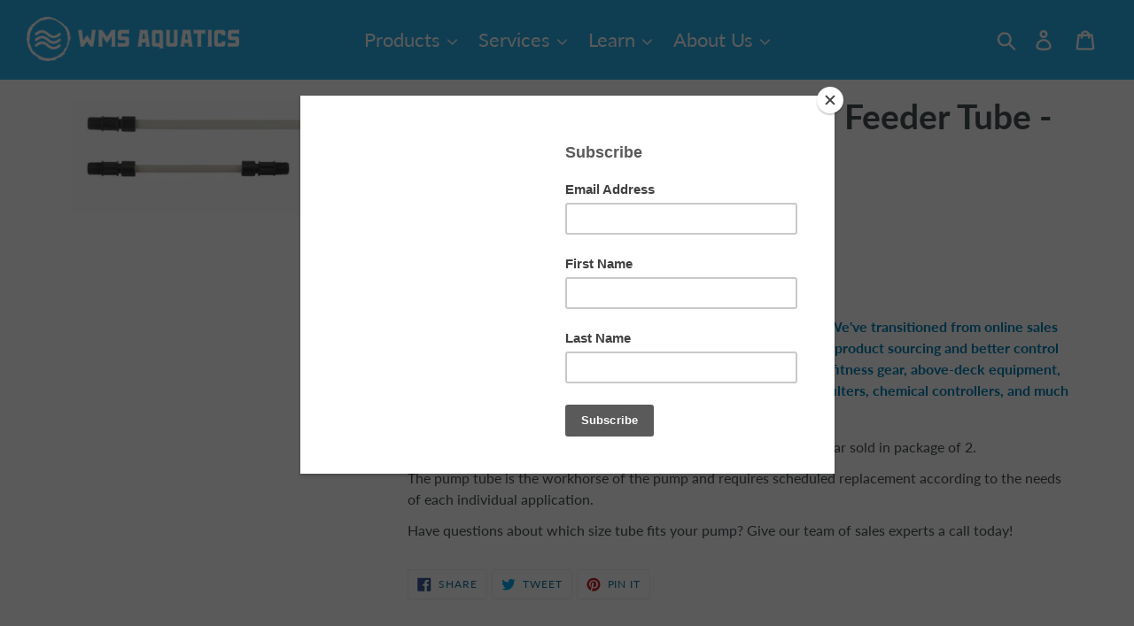

--- FILE ---
content_type: text/css
request_url: https://www.wmsaquatics.com/cdn/shop/t/1/assets/bold.css?v=152507132274042592091555008068
body_size: -562
content:
.bold_option_set{display:table-caption}.bold_option:not(:empty){padding-bottom:5px;margin-bottom:20px}
/*# sourceMappingURL=/cdn/shop/t/1/assets/bold.css.map?v=152507132274042592091555008068 */
